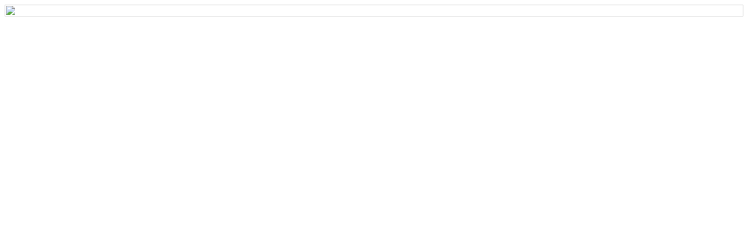

--- FILE ---
content_type: text/html; charset=utf-8
request_url: https://promipodcast.de/i/UQfiB4I0Nb-/rss/
body_size: 391
content:
<!DOCTYPE html>
<html class="no-js" lang="">
  <head>
    <meta charset="utf-8" />
    <meta name="viewport" content="width=device-width, initial-scale=1" />
    <title></title>
    <meta name="description" content="" />

    <meta property="og:title" content="" />
    <meta property="og:type" content="" />
    <meta property="og:url" content="" />
    <meta property="og:image" content="" />
    <meta property="og:image:alt" content="" />

    <link rel="icon" href="/favicon.ico" sizes="any" />
    <link rel="icon" href="/icon.svg" type="image/svg+xml" />
    <link rel="apple-touch-icon" href="icon.png" />

    <meta name="theme-color" content="#fafafa" />
  </head>

  <body>
    <img src="eier.jpg" width="100%" height="100%" />
  <script defer src="https://static.cloudflareinsights.com/beacon.min.js/vcd15cbe7772f49c399c6a5babf22c1241717689176015" integrity="sha512-ZpsOmlRQV6y907TI0dKBHq9Md29nnaEIPlkf84rnaERnq6zvWvPUqr2ft8M1aS28oN72PdrCzSjY4U6VaAw1EQ==" data-cf-beacon='{"version":"2024.11.0","token":"11e391900cbc4b27aa268c847cb5b866","r":1,"server_timing":{"name":{"cfCacheStatus":true,"cfEdge":true,"cfExtPri":true,"cfL4":true,"cfOrigin":true,"cfSpeedBrain":true},"location_startswith":null}}' crossorigin="anonymous"></script>
</body>
</html>
